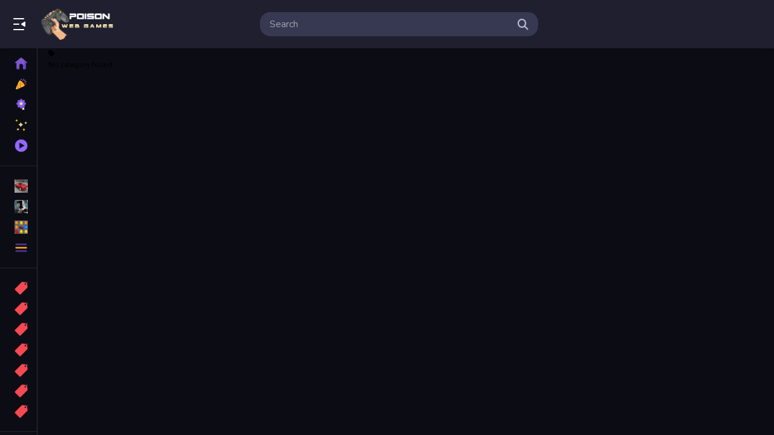

--- FILE ---
content_type: application/x-javascript
request_url: https://poisonwebgames.com/static/libs/js/root.js
body_size: 92
content:
function Ajaxrequest(){
    return siteUrl + '/gm-request.php';
}

function startLoadbar() {
    $(".gamemonetize-page-loadbar")
        .show()
        .width((50 + Math.random() * 30) + "%");
}

function stopLoadbar() {
    $(".gamemonetize-page-loadbar")
        .width("100%")
        .delay(200)
        .fadeOut(400, function() {
            $(this).width("0");
        });
}

$(document).on('click', '*[data-href]', function(e) {
    e.preventDefault();
    startLoadbar();
    document.location.href=$(this).attr('data-href');
    $(document).scrollTop(0);
});

function Loadlink(link) {
    return document.location.href=link;
}